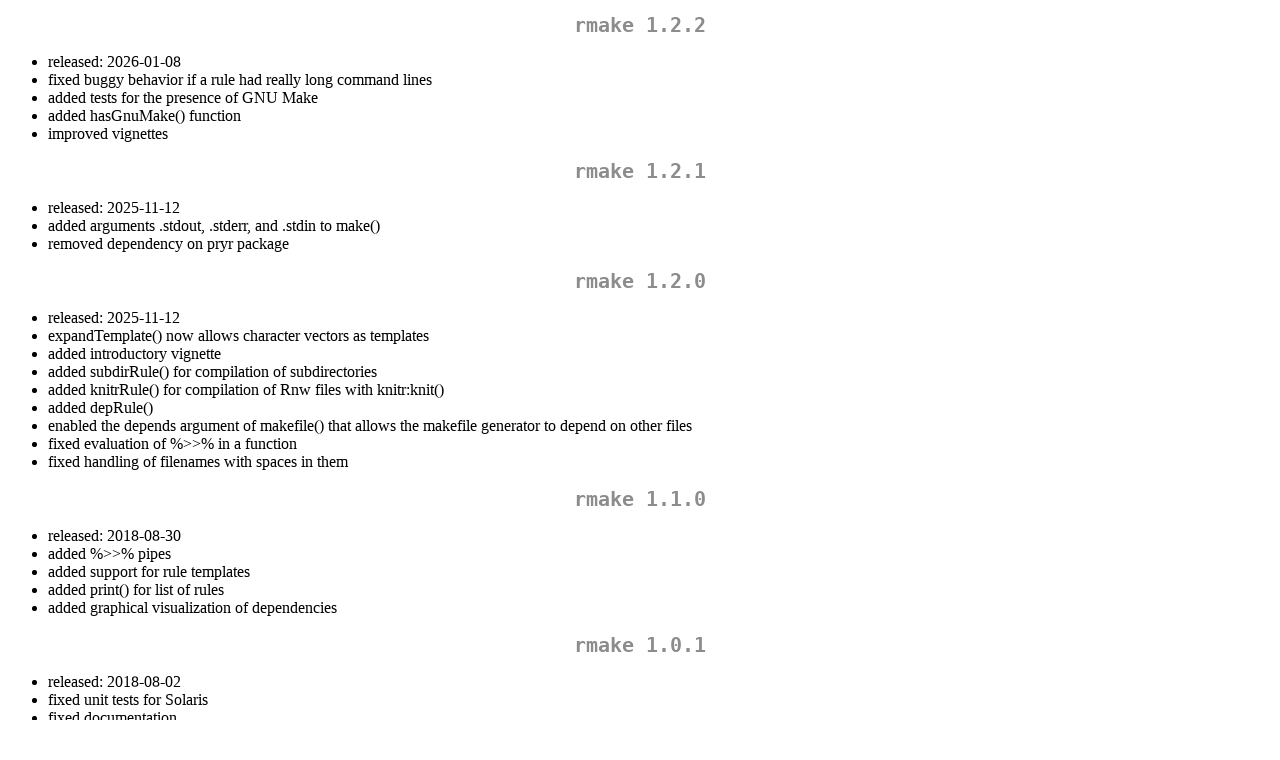

--- FILE ---
content_type: text/html; charset=UTF-8
request_url: http://cran.rediris.es/web/packages/rmake/news/news.html
body_size: 2317
content:
<!DOCTYPE html>
<html xmlns="http://www.w3.org/1999/xhtml" lang="" xml:lang="">
<head>
  <meta charset="utf-8" />
  <meta name="generator" content="pandoc" />
  <meta name="viewport" content="width=device-width, initial-scale=1.0, user-scalable=yes" />
  <title>NEWS</title>
  <style>
    code{white-space: pre-wrap;}
    span.smallcaps{font-variant: small-caps;}
    span.underline{text-decoration: underline;}
    div.column{display: inline-block; vertical-align: top; width: 50%;}
    div.hanging-indent{margin-left: 1.5em; text-indent: -1.5em;}
    ul.task-list{list-style: none;}
  </style>
  <link rel="stylesheet" href="../../../CRAN_web.css" />
</head>
<body>
<h1 id="rmake-1.2.2">rmake 1.2.2</h1>
<ul>
<li>released: 2026-01-08</li>
<li>fixed buggy behavior if a rule had really long command lines</li>
<li>added tests for the presence of GNU Make</li>
<li>added hasGnuMake() function</li>
<li>improved vignettes</li>
</ul>
<h1 id="rmake-1.2.1">rmake 1.2.1</h1>
<ul>
<li>released: 2025-11-12</li>
<li>added arguments .stdout, .stderr, and .stdin to make()</li>
<li>removed dependency on pryr package</li>
</ul>
<h1 id="rmake-1.2.0">rmake 1.2.0</h1>
<ul>
<li>released: 2025-11-12</li>
<li>expandTemplate() now allows character vectors as templates</li>
<li>added introductory vignette</li>
<li>added subdirRule() for compilation of subdirectories</li>
<li>added knitrRule() for compilation of Rnw files with
knitr:knit()</li>
<li>added depRule()</li>
<li>enabled the depends argument of makefile() that allows the makefile
generator to depend on other files</li>
<li>fixed evaluation of %&gt;&gt;% in a function</li>
<li>fixed handling of filenames with spaces in them</li>
</ul>
<h1 id="rmake-1.1.0">rmake 1.1.0</h1>
<ul>
<li>released: 2018-08-30</li>
<li>added %&gt;&gt;% pipes</li>
<li>added support for rule templates</li>
<li>added print() for list of rules</li>
<li>added graphical visualization of dependencies</li>
</ul>
<h1 id="rmake-1.0.1">rmake 1.0.1</h1>
<ul>
<li>released: 2018-08-02</li>
<li>fixed unit tests for Solaris</li>
<li>fixed documentation</li>
<li>added make clean rules to generated Makefiles</li>
</ul>
<h1 id="rmake-1.0.0">rmake 1.0.0</h1>
<ul>
<li>released: 2018-03-29</li>
<li>initial version supporting rules for R script, R Markdown and
offline rules</li>
</ul>
</body>
</html>
